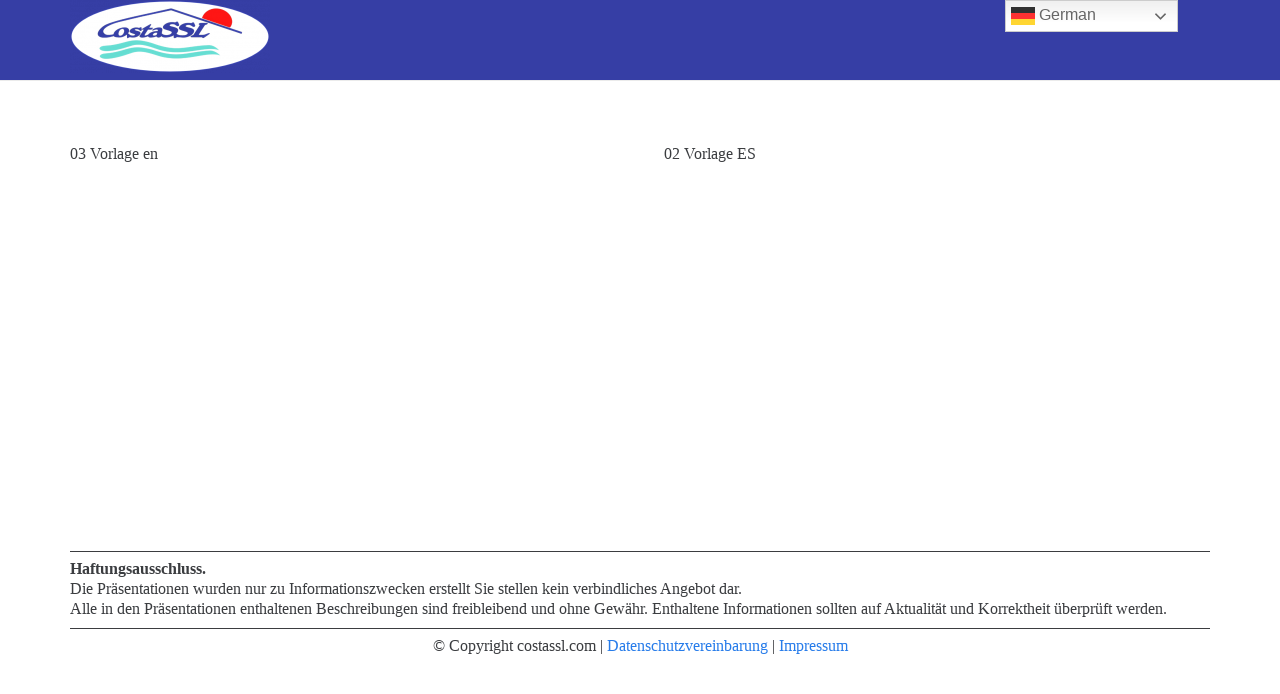

--- FILE ---
content_type: text/plain
request_url: https://www.google-analytics.com/j/collect?v=1&_v=j102&aip=1&a=1397350360&t=pageview&_s=1&dl=https%3A%2F%2Fcostassl.com%2Fcategory%2Fvorlage&ul=en-us%40posix&dt=Vorlage%20%E2%80%93%20CostaS-SL&sr=1280x720&vp=1280x720&_u=YEBAAEABAAAAACAAI~&jid=717619017&gjid=1096605553&cid=1794105003.1769298891&tid=UA-30482684-16&_gid=1442279142.1769298891&_r=1&_slc=1&z=1938202925
body_size: -450
content:
2,cG-ZWR2T2XQJ8